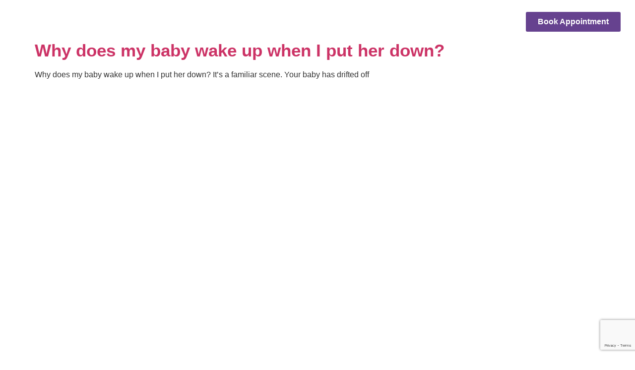

--- FILE ---
content_type: text/html; charset=utf-8
request_url: https://www.google.com/recaptcha/api2/anchor?ar=1&k=6LerWMEqAAAAAM9E2Z6gMmEuk-pyvpP7r_eIUdQy&co=aHR0cHM6Ly9hc2toZC5pbjo0NDM.&hl=en&v=PoyoqOPhxBO7pBk68S4YbpHZ&size=invisible&anchor-ms=20000&execute-ms=30000&cb=47kp1di44n4s
body_size: 48614
content:
<!DOCTYPE HTML><html dir="ltr" lang="en"><head><meta http-equiv="Content-Type" content="text/html; charset=UTF-8">
<meta http-equiv="X-UA-Compatible" content="IE=edge">
<title>reCAPTCHA</title>
<style type="text/css">
/* cyrillic-ext */
@font-face {
  font-family: 'Roboto';
  font-style: normal;
  font-weight: 400;
  font-stretch: 100%;
  src: url(//fonts.gstatic.com/s/roboto/v48/KFO7CnqEu92Fr1ME7kSn66aGLdTylUAMa3GUBHMdazTgWw.woff2) format('woff2');
  unicode-range: U+0460-052F, U+1C80-1C8A, U+20B4, U+2DE0-2DFF, U+A640-A69F, U+FE2E-FE2F;
}
/* cyrillic */
@font-face {
  font-family: 'Roboto';
  font-style: normal;
  font-weight: 400;
  font-stretch: 100%;
  src: url(//fonts.gstatic.com/s/roboto/v48/KFO7CnqEu92Fr1ME7kSn66aGLdTylUAMa3iUBHMdazTgWw.woff2) format('woff2');
  unicode-range: U+0301, U+0400-045F, U+0490-0491, U+04B0-04B1, U+2116;
}
/* greek-ext */
@font-face {
  font-family: 'Roboto';
  font-style: normal;
  font-weight: 400;
  font-stretch: 100%;
  src: url(//fonts.gstatic.com/s/roboto/v48/KFO7CnqEu92Fr1ME7kSn66aGLdTylUAMa3CUBHMdazTgWw.woff2) format('woff2');
  unicode-range: U+1F00-1FFF;
}
/* greek */
@font-face {
  font-family: 'Roboto';
  font-style: normal;
  font-weight: 400;
  font-stretch: 100%;
  src: url(//fonts.gstatic.com/s/roboto/v48/KFO7CnqEu92Fr1ME7kSn66aGLdTylUAMa3-UBHMdazTgWw.woff2) format('woff2');
  unicode-range: U+0370-0377, U+037A-037F, U+0384-038A, U+038C, U+038E-03A1, U+03A3-03FF;
}
/* math */
@font-face {
  font-family: 'Roboto';
  font-style: normal;
  font-weight: 400;
  font-stretch: 100%;
  src: url(//fonts.gstatic.com/s/roboto/v48/KFO7CnqEu92Fr1ME7kSn66aGLdTylUAMawCUBHMdazTgWw.woff2) format('woff2');
  unicode-range: U+0302-0303, U+0305, U+0307-0308, U+0310, U+0312, U+0315, U+031A, U+0326-0327, U+032C, U+032F-0330, U+0332-0333, U+0338, U+033A, U+0346, U+034D, U+0391-03A1, U+03A3-03A9, U+03B1-03C9, U+03D1, U+03D5-03D6, U+03F0-03F1, U+03F4-03F5, U+2016-2017, U+2034-2038, U+203C, U+2040, U+2043, U+2047, U+2050, U+2057, U+205F, U+2070-2071, U+2074-208E, U+2090-209C, U+20D0-20DC, U+20E1, U+20E5-20EF, U+2100-2112, U+2114-2115, U+2117-2121, U+2123-214F, U+2190, U+2192, U+2194-21AE, U+21B0-21E5, U+21F1-21F2, U+21F4-2211, U+2213-2214, U+2216-22FF, U+2308-230B, U+2310, U+2319, U+231C-2321, U+2336-237A, U+237C, U+2395, U+239B-23B7, U+23D0, U+23DC-23E1, U+2474-2475, U+25AF, U+25B3, U+25B7, U+25BD, U+25C1, U+25CA, U+25CC, U+25FB, U+266D-266F, U+27C0-27FF, U+2900-2AFF, U+2B0E-2B11, U+2B30-2B4C, U+2BFE, U+3030, U+FF5B, U+FF5D, U+1D400-1D7FF, U+1EE00-1EEFF;
}
/* symbols */
@font-face {
  font-family: 'Roboto';
  font-style: normal;
  font-weight: 400;
  font-stretch: 100%;
  src: url(//fonts.gstatic.com/s/roboto/v48/KFO7CnqEu92Fr1ME7kSn66aGLdTylUAMaxKUBHMdazTgWw.woff2) format('woff2');
  unicode-range: U+0001-000C, U+000E-001F, U+007F-009F, U+20DD-20E0, U+20E2-20E4, U+2150-218F, U+2190, U+2192, U+2194-2199, U+21AF, U+21E6-21F0, U+21F3, U+2218-2219, U+2299, U+22C4-22C6, U+2300-243F, U+2440-244A, U+2460-24FF, U+25A0-27BF, U+2800-28FF, U+2921-2922, U+2981, U+29BF, U+29EB, U+2B00-2BFF, U+4DC0-4DFF, U+FFF9-FFFB, U+10140-1018E, U+10190-1019C, U+101A0, U+101D0-101FD, U+102E0-102FB, U+10E60-10E7E, U+1D2C0-1D2D3, U+1D2E0-1D37F, U+1F000-1F0FF, U+1F100-1F1AD, U+1F1E6-1F1FF, U+1F30D-1F30F, U+1F315, U+1F31C, U+1F31E, U+1F320-1F32C, U+1F336, U+1F378, U+1F37D, U+1F382, U+1F393-1F39F, U+1F3A7-1F3A8, U+1F3AC-1F3AF, U+1F3C2, U+1F3C4-1F3C6, U+1F3CA-1F3CE, U+1F3D4-1F3E0, U+1F3ED, U+1F3F1-1F3F3, U+1F3F5-1F3F7, U+1F408, U+1F415, U+1F41F, U+1F426, U+1F43F, U+1F441-1F442, U+1F444, U+1F446-1F449, U+1F44C-1F44E, U+1F453, U+1F46A, U+1F47D, U+1F4A3, U+1F4B0, U+1F4B3, U+1F4B9, U+1F4BB, U+1F4BF, U+1F4C8-1F4CB, U+1F4D6, U+1F4DA, U+1F4DF, U+1F4E3-1F4E6, U+1F4EA-1F4ED, U+1F4F7, U+1F4F9-1F4FB, U+1F4FD-1F4FE, U+1F503, U+1F507-1F50B, U+1F50D, U+1F512-1F513, U+1F53E-1F54A, U+1F54F-1F5FA, U+1F610, U+1F650-1F67F, U+1F687, U+1F68D, U+1F691, U+1F694, U+1F698, U+1F6AD, U+1F6B2, U+1F6B9-1F6BA, U+1F6BC, U+1F6C6-1F6CF, U+1F6D3-1F6D7, U+1F6E0-1F6EA, U+1F6F0-1F6F3, U+1F6F7-1F6FC, U+1F700-1F7FF, U+1F800-1F80B, U+1F810-1F847, U+1F850-1F859, U+1F860-1F887, U+1F890-1F8AD, U+1F8B0-1F8BB, U+1F8C0-1F8C1, U+1F900-1F90B, U+1F93B, U+1F946, U+1F984, U+1F996, U+1F9E9, U+1FA00-1FA6F, U+1FA70-1FA7C, U+1FA80-1FA89, U+1FA8F-1FAC6, U+1FACE-1FADC, U+1FADF-1FAE9, U+1FAF0-1FAF8, U+1FB00-1FBFF;
}
/* vietnamese */
@font-face {
  font-family: 'Roboto';
  font-style: normal;
  font-weight: 400;
  font-stretch: 100%;
  src: url(//fonts.gstatic.com/s/roboto/v48/KFO7CnqEu92Fr1ME7kSn66aGLdTylUAMa3OUBHMdazTgWw.woff2) format('woff2');
  unicode-range: U+0102-0103, U+0110-0111, U+0128-0129, U+0168-0169, U+01A0-01A1, U+01AF-01B0, U+0300-0301, U+0303-0304, U+0308-0309, U+0323, U+0329, U+1EA0-1EF9, U+20AB;
}
/* latin-ext */
@font-face {
  font-family: 'Roboto';
  font-style: normal;
  font-weight: 400;
  font-stretch: 100%;
  src: url(//fonts.gstatic.com/s/roboto/v48/KFO7CnqEu92Fr1ME7kSn66aGLdTylUAMa3KUBHMdazTgWw.woff2) format('woff2');
  unicode-range: U+0100-02BA, U+02BD-02C5, U+02C7-02CC, U+02CE-02D7, U+02DD-02FF, U+0304, U+0308, U+0329, U+1D00-1DBF, U+1E00-1E9F, U+1EF2-1EFF, U+2020, U+20A0-20AB, U+20AD-20C0, U+2113, U+2C60-2C7F, U+A720-A7FF;
}
/* latin */
@font-face {
  font-family: 'Roboto';
  font-style: normal;
  font-weight: 400;
  font-stretch: 100%;
  src: url(//fonts.gstatic.com/s/roboto/v48/KFO7CnqEu92Fr1ME7kSn66aGLdTylUAMa3yUBHMdazQ.woff2) format('woff2');
  unicode-range: U+0000-00FF, U+0131, U+0152-0153, U+02BB-02BC, U+02C6, U+02DA, U+02DC, U+0304, U+0308, U+0329, U+2000-206F, U+20AC, U+2122, U+2191, U+2193, U+2212, U+2215, U+FEFF, U+FFFD;
}
/* cyrillic-ext */
@font-face {
  font-family: 'Roboto';
  font-style: normal;
  font-weight: 500;
  font-stretch: 100%;
  src: url(//fonts.gstatic.com/s/roboto/v48/KFO7CnqEu92Fr1ME7kSn66aGLdTylUAMa3GUBHMdazTgWw.woff2) format('woff2');
  unicode-range: U+0460-052F, U+1C80-1C8A, U+20B4, U+2DE0-2DFF, U+A640-A69F, U+FE2E-FE2F;
}
/* cyrillic */
@font-face {
  font-family: 'Roboto';
  font-style: normal;
  font-weight: 500;
  font-stretch: 100%;
  src: url(//fonts.gstatic.com/s/roboto/v48/KFO7CnqEu92Fr1ME7kSn66aGLdTylUAMa3iUBHMdazTgWw.woff2) format('woff2');
  unicode-range: U+0301, U+0400-045F, U+0490-0491, U+04B0-04B1, U+2116;
}
/* greek-ext */
@font-face {
  font-family: 'Roboto';
  font-style: normal;
  font-weight: 500;
  font-stretch: 100%;
  src: url(//fonts.gstatic.com/s/roboto/v48/KFO7CnqEu92Fr1ME7kSn66aGLdTylUAMa3CUBHMdazTgWw.woff2) format('woff2');
  unicode-range: U+1F00-1FFF;
}
/* greek */
@font-face {
  font-family: 'Roboto';
  font-style: normal;
  font-weight: 500;
  font-stretch: 100%;
  src: url(//fonts.gstatic.com/s/roboto/v48/KFO7CnqEu92Fr1ME7kSn66aGLdTylUAMa3-UBHMdazTgWw.woff2) format('woff2');
  unicode-range: U+0370-0377, U+037A-037F, U+0384-038A, U+038C, U+038E-03A1, U+03A3-03FF;
}
/* math */
@font-face {
  font-family: 'Roboto';
  font-style: normal;
  font-weight: 500;
  font-stretch: 100%;
  src: url(//fonts.gstatic.com/s/roboto/v48/KFO7CnqEu92Fr1ME7kSn66aGLdTylUAMawCUBHMdazTgWw.woff2) format('woff2');
  unicode-range: U+0302-0303, U+0305, U+0307-0308, U+0310, U+0312, U+0315, U+031A, U+0326-0327, U+032C, U+032F-0330, U+0332-0333, U+0338, U+033A, U+0346, U+034D, U+0391-03A1, U+03A3-03A9, U+03B1-03C9, U+03D1, U+03D5-03D6, U+03F0-03F1, U+03F4-03F5, U+2016-2017, U+2034-2038, U+203C, U+2040, U+2043, U+2047, U+2050, U+2057, U+205F, U+2070-2071, U+2074-208E, U+2090-209C, U+20D0-20DC, U+20E1, U+20E5-20EF, U+2100-2112, U+2114-2115, U+2117-2121, U+2123-214F, U+2190, U+2192, U+2194-21AE, U+21B0-21E5, U+21F1-21F2, U+21F4-2211, U+2213-2214, U+2216-22FF, U+2308-230B, U+2310, U+2319, U+231C-2321, U+2336-237A, U+237C, U+2395, U+239B-23B7, U+23D0, U+23DC-23E1, U+2474-2475, U+25AF, U+25B3, U+25B7, U+25BD, U+25C1, U+25CA, U+25CC, U+25FB, U+266D-266F, U+27C0-27FF, U+2900-2AFF, U+2B0E-2B11, U+2B30-2B4C, U+2BFE, U+3030, U+FF5B, U+FF5D, U+1D400-1D7FF, U+1EE00-1EEFF;
}
/* symbols */
@font-face {
  font-family: 'Roboto';
  font-style: normal;
  font-weight: 500;
  font-stretch: 100%;
  src: url(//fonts.gstatic.com/s/roboto/v48/KFO7CnqEu92Fr1ME7kSn66aGLdTylUAMaxKUBHMdazTgWw.woff2) format('woff2');
  unicode-range: U+0001-000C, U+000E-001F, U+007F-009F, U+20DD-20E0, U+20E2-20E4, U+2150-218F, U+2190, U+2192, U+2194-2199, U+21AF, U+21E6-21F0, U+21F3, U+2218-2219, U+2299, U+22C4-22C6, U+2300-243F, U+2440-244A, U+2460-24FF, U+25A0-27BF, U+2800-28FF, U+2921-2922, U+2981, U+29BF, U+29EB, U+2B00-2BFF, U+4DC0-4DFF, U+FFF9-FFFB, U+10140-1018E, U+10190-1019C, U+101A0, U+101D0-101FD, U+102E0-102FB, U+10E60-10E7E, U+1D2C0-1D2D3, U+1D2E0-1D37F, U+1F000-1F0FF, U+1F100-1F1AD, U+1F1E6-1F1FF, U+1F30D-1F30F, U+1F315, U+1F31C, U+1F31E, U+1F320-1F32C, U+1F336, U+1F378, U+1F37D, U+1F382, U+1F393-1F39F, U+1F3A7-1F3A8, U+1F3AC-1F3AF, U+1F3C2, U+1F3C4-1F3C6, U+1F3CA-1F3CE, U+1F3D4-1F3E0, U+1F3ED, U+1F3F1-1F3F3, U+1F3F5-1F3F7, U+1F408, U+1F415, U+1F41F, U+1F426, U+1F43F, U+1F441-1F442, U+1F444, U+1F446-1F449, U+1F44C-1F44E, U+1F453, U+1F46A, U+1F47D, U+1F4A3, U+1F4B0, U+1F4B3, U+1F4B9, U+1F4BB, U+1F4BF, U+1F4C8-1F4CB, U+1F4D6, U+1F4DA, U+1F4DF, U+1F4E3-1F4E6, U+1F4EA-1F4ED, U+1F4F7, U+1F4F9-1F4FB, U+1F4FD-1F4FE, U+1F503, U+1F507-1F50B, U+1F50D, U+1F512-1F513, U+1F53E-1F54A, U+1F54F-1F5FA, U+1F610, U+1F650-1F67F, U+1F687, U+1F68D, U+1F691, U+1F694, U+1F698, U+1F6AD, U+1F6B2, U+1F6B9-1F6BA, U+1F6BC, U+1F6C6-1F6CF, U+1F6D3-1F6D7, U+1F6E0-1F6EA, U+1F6F0-1F6F3, U+1F6F7-1F6FC, U+1F700-1F7FF, U+1F800-1F80B, U+1F810-1F847, U+1F850-1F859, U+1F860-1F887, U+1F890-1F8AD, U+1F8B0-1F8BB, U+1F8C0-1F8C1, U+1F900-1F90B, U+1F93B, U+1F946, U+1F984, U+1F996, U+1F9E9, U+1FA00-1FA6F, U+1FA70-1FA7C, U+1FA80-1FA89, U+1FA8F-1FAC6, U+1FACE-1FADC, U+1FADF-1FAE9, U+1FAF0-1FAF8, U+1FB00-1FBFF;
}
/* vietnamese */
@font-face {
  font-family: 'Roboto';
  font-style: normal;
  font-weight: 500;
  font-stretch: 100%;
  src: url(//fonts.gstatic.com/s/roboto/v48/KFO7CnqEu92Fr1ME7kSn66aGLdTylUAMa3OUBHMdazTgWw.woff2) format('woff2');
  unicode-range: U+0102-0103, U+0110-0111, U+0128-0129, U+0168-0169, U+01A0-01A1, U+01AF-01B0, U+0300-0301, U+0303-0304, U+0308-0309, U+0323, U+0329, U+1EA0-1EF9, U+20AB;
}
/* latin-ext */
@font-face {
  font-family: 'Roboto';
  font-style: normal;
  font-weight: 500;
  font-stretch: 100%;
  src: url(//fonts.gstatic.com/s/roboto/v48/KFO7CnqEu92Fr1ME7kSn66aGLdTylUAMa3KUBHMdazTgWw.woff2) format('woff2');
  unicode-range: U+0100-02BA, U+02BD-02C5, U+02C7-02CC, U+02CE-02D7, U+02DD-02FF, U+0304, U+0308, U+0329, U+1D00-1DBF, U+1E00-1E9F, U+1EF2-1EFF, U+2020, U+20A0-20AB, U+20AD-20C0, U+2113, U+2C60-2C7F, U+A720-A7FF;
}
/* latin */
@font-face {
  font-family: 'Roboto';
  font-style: normal;
  font-weight: 500;
  font-stretch: 100%;
  src: url(//fonts.gstatic.com/s/roboto/v48/KFO7CnqEu92Fr1ME7kSn66aGLdTylUAMa3yUBHMdazQ.woff2) format('woff2');
  unicode-range: U+0000-00FF, U+0131, U+0152-0153, U+02BB-02BC, U+02C6, U+02DA, U+02DC, U+0304, U+0308, U+0329, U+2000-206F, U+20AC, U+2122, U+2191, U+2193, U+2212, U+2215, U+FEFF, U+FFFD;
}
/* cyrillic-ext */
@font-face {
  font-family: 'Roboto';
  font-style: normal;
  font-weight: 900;
  font-stretch: 100%;
  src: url(//fonts.gstatic.com/s/roboto/v48/KFO7CnqEu92Fr1ME7kSn66aGLdTylUAMa3GUBHMdazTgWw.woff2) format('woff2');
  unicode-range: U+0460-052F, U+1C80-1C8A, U+20B4, U+2DE0-2DFF, U+A640-A69F, U+FE2E-FE2F;
}
/* cyrillic */
@font-face {
  font-family: 'Roboto';
  font-style: normal;
  font-weight: 900;
  font-stretch: 100%;
  src: url(//fonts.gstatic.com/s/roboto/v48/KFO7CnqEu92Fr1ME7kSn66aGLdTylUAMa3iUBHMdazTgWw.woff2) format('woff2');
  unicode-range: U+0301, U+0400-045F, U+0490-0491, U+04B0-04B1, U+2116;
}
/* greek-ext */
@font-face {
  font-family: 'Roboto';
  font-style: normal;
  font-weight: 900;
  font-stretch: 100%;
  src: url(//fonts.gstatic.com/s/roboto/v48/KFO7CnqEu92Fr1ME7kSn66aGLdTylUAMa3CUBHMdazTgWw.woff2) format('woff2');
  unicode-range: U+1F00-1FFF;
}
/* greek */
@font-face {
  font-family: 'Roboto';
  font-style: normal;
  font-weight: 900;
  font-stretch: 100%;
  src: url(//fonts.gstatic.com/s/roboto/v48/KFO7CnqEu92Fr1ME7kSn66aGLdTylUAMa3-UBHMdazTgWw.woff2) format('woff2');
  unicode-range: U+0370-0377, U+037A-037F, U+0384-038A, U+038C, U+038E-03A1, U+03A3-03FF;
}
/* math */
@font-face {
  font-family: 'Roboto';
  font-style: normal;
  font-weight: 900;
  font-stretch: 100%;
  src: url(//fonts.gstatic.com/s/roboto/v48/KFO7CnqEu92Fr1ME7kSn66aGLdTylUAMawCUBHMdazTgWw.woff2) format('woff2');
  unicode-range: U+0302-0303, U+0305, U+0307-0308, U+0310, U+0312, U+0315, U+031A, U+0326-0327, U+032C, U+032F-0330, U+0332-0333, U+0338, U+033A, U+0346, U+034D, U+0391-03A1, U+03A3-03A9, U+03B1-03C9, U+03D1, U+03D5-03D6, U+03F0-03F1, U+03F4-03F5, U+2016-2017, U+2034-2038, U+203C, U+2040, U+2043, U+2047, U+2050, U+2057, U+205F, U+2070-2071, U+2074-208E, U+2090-209C, U+20D0-20DC, U+20E1, U+20E5-20EF, U+2100-2112, U+2114-2115, U+2117-2121, U+2123-214F, U+2190, U+2192, U+2194-21AE, U+21B0-21E5, U+21F1-21F2, U+21F4-2211, U+2213-2214, U+2216-22FF, U+2308-230B, U+2310, U+2319, U+231C-2321, U+2336-237A, U+237C, U+2395, U+239B-23B7, U+23D0, U+23DC-23E1, U+2474-2475, U+25AF, U+25B3, U+25B7, U+25BD, U+25C1, U+25CA, U+25CC, U+25FB, U+266D-266F, U+27C0-27FF, U+2900-2AFF, U+2B0E-2B11, U+2B30-2B4C, U+2BFE, U+3030, U+FF5B, U+FF5D, U+1D400-1D7FF, U+1EE00-1EEFF;
}
/* symbols */
@font-face {
  font-family: 'Roboto';
  font-style: normal;
  font-weight: 900;
  font-stretch: 100%;
  src: url(//fonts.gstatic.com/s/roboto/v48/KFO7CnqEu92Fr1ME7kSn66aGLdTylUAMaxKUBHMdazTgWw.woff2) format('woff2');
  unicode-range: U+0001-000C, U+000E-001F, U+007F-009F, U+20DD-20E0, U+20E2-20E4, U+2150-218F, U+2190, U+2192, U+2194-2199, U+21AF, U+21E6-21F0, U+21F3, U+2218-2219, U+2299, U+22C4-22C6, U+2300-243F, U+2440-244A, U+2460-24FF, U+25A0-27BF, U+2800-28FF, U+2921-2922, U+2981, U+29BF, U+29EB, U+2B00-2BFF, U+4DC0-4DFF, U+FFF9-FFFB, U+10140-1018E, U+10190-1019C, U+101A0, U+101D0-101FD, U+102E0-102FB, U+10E60-10E7E, U+1D2C0-1D2D3, U+1D2E0-1D37F, U+1F000-1F0FF, U+1F100-1F1AD, U+1F1E6-1F1FF, U+1F30D-1F30F, U+1F315, U+1F31C, U+1F31E, U+1F320-1F32C, U+1F336, U+1F378, U+1F37D, U+1F382, U+1F393-1F39F, U+1F3A7-1F3A8, U+1F3AC-1F3AF, U+1F3C2, U+1F3C4-1F3C6, U+1F3CA-1F3CE, U+1F3D4-1F3E0, U+1F3ED, U+1F3F1-1F3F3, U+1F3F5-1F3F7, U+1F408, U+1F415, U+1F41F, U+1F426, U+1F43F, U+1F441-1F442, U+1F444, U+1F446-1F449, U+1F44C-1F44E, U+1F453, U+1F46A, U+1F47D, U+1F4A3, U+1F4B0, U+1F4B3, U+1F4B9, U+1F4BB, U+1F4BF, U+1F4C8-1F4CB, U+1F4D6, U+1F4DA, U+1F4DF, U+1F4E3-1F4E6, U+1F4EA-1F4ED, U+1F4F7, U+1F4F9-1F4FB, U+1F4FD-1F4FE, U+1F503, U+1F507-1F50B, U+1F50D, U+1F512-1F513, U+1F53E-1F54A, U+1F54F-1F5FA, U+1F610, U+1F650-1F67F, U+1F687, U+1F68D, U+1F691, U+1F694, U+1F698, U+1F6AD, U+1F6B2, U+1F6B9-1F6BA, U+1F6BC, U+1F6C6-1F6CF, U+1F6D3-1F6D7, U+1F6E0-1F6EA, U+1F6F0-1F6F3, U+1F6F7-1F6FC, U+1F700-1F7FF, U+1F800-1F80B, U+1F810-1F847, U+1F850-1F859, U+1F860-1F887, U+1F890-1F8AD, U+1F8B0-1F8BB, U+1F8C0-1F8C1, U+1F900-1F90B, U+1F93B, U+1F946, U+1F984, U+1F996, U+1F9E9, U+1FA00-1FA6F, U+1FA70-1FA7C, U+1FA80-1FA89, U+1FA8F-1FAC6, U+1FACE-1FADC, U+1FADF-1FAE9, U+1FAF0-1FAF8, U+1FB00-1FBFF;
}
/* vietnamese */
@font-face {
  font-family: 'Roboto';
  font-style: normal;
  font-weight: 900;
  font-stretch: 100%;
  src: url(//fonts.gstatic.com/s/roboto/v48/KFO7CnqEu92Fr1ME7kSn66aGLdTylUAMa3OUBHMdazTgWw.woff2) format('woff2');
  unicode-range: U+0102-0103, U+0110-0111, U+0128-0129, U+0168-0169, U+01A0-01A1, U+01AF-01B0, U+0300-0301, U+0303-0304, U+0308-0309, U+0323, U+0329, U+1EA0-1EF9, U+20AB;
}
/* latin-ext */
@font-face {
  font-family: 'Roboto';
  font-style: normal;
  font-weight: 900;
  font-stretch: 100%;
  src: url(//fonts.gstatic.com/s/roboto/v48/KFO7CnqEu92Fr1ME7kSn66aGLdTylUAMa3KUBHMdazTgWw.woff2) format('woff2');
  unicode-range: U+0100-02BA, U+02BD-02C5, U+02C7-02CC, U+02CE-02D7, U+02DD-02FF, U+0304, U+0308, U+0329, U+1D00-1DBF, U+1E00-1E9F, U+1EF2-1EFF, U+2020, U+20A0-20AB, U+20AD-20C0, U+2113, U+2C60-2C7F, U+A720-A7FF;
}
/* latin */
@font-face {
  font-family: 'Roboto';
  font-style: normal;
  font-weight: 900;
  font-stretch: 100%;
  src: url(//fonts.gstatic.com/s/roboto/v48/KFO7CnqEu92Fr1ME7kSn66aGLdTylUAMa3yUBHMdazQ.woff2) format('woff2');
  unicode-range: U+0000-00FF, U+0131, U+0152-0153, U+02BB-02BC, U+02C6, U+02DA, U+02DC, U+0304, U+0308, U+0329, U+2000-206F, U+20AC, U+2122, U+2191, U+2193, U+2212, U+2215, U+FEFF, U+FFFD;
}

</style>
<link rel="stylesheet" type="text/css" href="https://www.gstatic.com/recaptcha/releases/PoyoqOPhxBO7pBk68S4YbpHZ/styles__ltr.css">
<script nonce="mj0qAviTB-0PDZCnuzaSuw" type="text/javascript">window['__recaptcha_api'] = 'https://www.google.com/recaptcha/api2/';</script>
<script type="text/javascript" src="https://www.gstatic.com/recaptcha/releases/PoyoqOPhxBO7pBk68S4YbpHZ/recaptcha__en.js" nonce="mj0qAviTB-0PDZCnuzaSuw">
      
    </script></head>
<body><div id="rc-anchor-alert" class="rc-anchor-alert"></div>
<input type="hidden" id="recaptcha-token" value="[base64]">
<script type="text/javascript" nonce="mj0qAviTB-0PDZCnuzaSuw">
      recaptcha.anchor.Main.init("[\x22ainput\x22,[\x22bgdata\x22,\x22\x22,\[base64]/[base64]/[base64]/[base64]/[base64]/UltsKytdPUU6KEU8MjA0OD9SW2wrK109RT4+NnwxOTI6KChFJjY0NTEyKT09NTUyOTYmJk0rMTxjLmxlbmd0aCYmKGMuY2hhckNvZGVBdChNKzEpJjY0NTEyKT09NTYzMjA/[base64]/[base64]/[base64]/[base64]/[base64]/[base64]/[base64]\x22,\[base64]\x22,\x22R3/[base64]/DmDIHw4PCgFnDtsOKT8KHwqN6wqvDucKRwpM5wrrCmsKZw5JAw5hNwqLDiMOQw6LCpyLDlxzCv8OmfR7CksKdBMOiwoXColjDv8KWw5JdUsKYw7EZN8O9a8KrwrQ8M8KAw4vDhcOuVAXCpm/DsWcYwrUAXVV+JRXDjWPCs8OTPz9Bw4QCwo17w5XDtcKkw5k6PMKYw7pRwqoHwrnCjjvDu33CvsKmw6XDv3fCusOawp7CngfChsOjRcKCLw7Cux7CkVfDicOmNFRPwpXDqcO6w5BCSAN4wp3Dq3fDkcKtZTTChsOYw7DCtsKjwp/CnsKrwoQWwrvCrHrCiD3CrW/DicK+ODHDpsK9CsOJXsOgG2x7w4LCnWfDpBMBw4nCtsOmwpV1I8K8LwpbHMK8w7gawqfClsO1HMKXcTFRwr/Du1nDoEo4FynDjMOIwp1Lw4BcwrnCqGnCucOFccOSwq4pNsOnDMKnw77DpWEGOsODQ3jCnhHDpQ4kXMOiw6PDon8iecK0wr9AFcOMXBjCmcK6IsKndMOOCyjCkcOTC8OsP1cQaEnDpsKML8KiwpNpA0pCw5UNZMK3w7/DpcOPJsKdwqZiQ0/DonjCiUtdJ8KOMcOdw7fDvjvDpsKpEcOACEfCvcODCXwUeDDCjBXCisOgw4zDuTbDl35Lw4x6RCI9Am1oacK7wp/Dug/CgjbDpMOGw6cOwpBvwp4KT8K7YcOSw6V/DQMDfF7DmG4FbsOlwrZDwr/CjsONSsKdwqLCo8ORwoPCqMOPPsKJwqdATMOJwo7CnsOwwrDDvMO3w6s2OsKqbsOEw4HDocKPw5lhwqjDgMO7ST48EyZiw7Z/a1YNw7g6w6cUS3jCnMKzw7JSwp9BSjbCtsOAQwLCgwIKwovCvsK7fQnDiToAwp/[base64]/[base64]/Dg8KMw416wpYEw63DnnnDoABFMsOkwr/Cv8KjAjomfsKaw7dTw67DvnDCgMK/[base64]/DukMUSsKlbsOuwqU3wqfCtMOeSj4mwp7Cn8OHwq4LTAPCjsKiw75Dw5PCpsO5IsOVXipHw7vCmcOCwrRgwoDCslvDgiEadMKtwooDAj89GsKMB8OIwqvDr8KWw7rDp8Kyw6xiwqbCqMO6P8OAL8OdcD7ClsOww7Newp9WwpssQxjCuyTCqiNFDsODDm/Du8KLLcOHdnbCgsOLIcOAXFbDjsOydUTDnDXDtsKmMsK+InXDuMKhY2cIeCkiU8OLPz0tw6pIQMKsw6BBw7HCg38XwrXCu8KOw57CtsKdFMKdKno9OksWdznDvcOyO0cLF8K4eFzCk8KSw6bDoFccw7vCi8OWeCwowp41H8K0U8Kxbj3CvcKawogOOGzDr8OyGcK/w7sswpfDtzfCtTHDhytpw5MlwqTDrMOKwpo8PlfDvcOmwrHDlDlZw4bDicKzLcKIw7zDpDrDscOKwrvChcKAwo/DocO0wp7Dj3rDssO/w41/[base64]/NgAmYcK4woUww6PCt8Oow7Vfwr7Dlnwdw73Dvx7CtcOywrBsfRzCuz3DrCXDojrDvcKlwrx7w6nDk3pZFsKSVSnDtjliGwnCkyzDpMOrw6DCm8KVwp3DoSvCnVwJA8OQwozCh8KrYcKbw6dkwqHDpcKGw7RcwpYVw4pkJMOjwpRQRMOdwoEQw7BAXsKDw4ZDw6nDkG1/wo3Cp8Kobn3CljR9EB/CnsOqUMOuw4bCqcO2wow1AX/DlsO9w6nCtMKaX8KULFDCtVRHw4tzw5TCr8K3wqDCosKudcKaw701wpR4wpXChsO4WV0rZFVVwq5ewoYCwonCgcK7w5XDgyLDuW7CqcK5GRrDjcKVRcOFW8K/QMKgbCLDvMOYwpQGwqXChWJPJHjCqMOMw6lwYMK7VhbChRzDp1cKwrNCYy9LwrgUYMObN3zDtCPCg8Onw6tRwrY8wr7CiyvDqcKIwpU4wrEWwoBjwr84ZhLCncKHwqApHsKiUcOyw5pRWiFeDDY7IMKpw7sDw6XDl2Iewr/CnEkZYcKfIMKtaMKybcKzw7dUDMO8w4oEwqHDigx+woQtOMKdwoxqATpVwqM9KFPDhHF4wq9/KsOnw7PCqsKZFWxYwpVuFjbCvwnDn8Kgw5Zawq5WwojDgwHCisKTw4bDrcKhIhA7w4/DuU/Cs8O2AjHDm8O7YcKRwr/Cs2fCisOTVcKsHl/DoSlswovCq8OSfcOawrXDqcOxwoLDujszw6zCsR4uwr1TwolIwqvCo8O2N2fDr05+HyURfWdPKcKCwqAvAsOPwq5kw7XCoMKaHcOXw6ljHzxaw5BAOgxsw4cxa8OpAAZvw6bDuMKdwo4YWsOATsOnw7fCoMKBwpR/wqzDgMO+AcKnwr3DoGfCkQ8yBcOOdTnCsmTCiWoiX3zCmMOKwrcbw6ZWT8OGYXLChsKpw6PDoMOhT2zDqcOQwqcHwpMrN0ZkAcK9YgJ4wozCjsOxSCkARX4FOsKUV8OTJw/Csz5vVcKhMMOqb14Jw4PDkcKec8O4w6pZaGLDhnxFTW/DisO2wrHDjA3CnhnDvWfCvMOdFA5QcsKmUTtzwp5Ewo7Cu8K/ZcK4P8KkITpDwqLCpmsmIsKSw4bCvsKCMcKxw77DucOVA1U7I8KcMsONwq7CsVrDucKrfUHChMOiDwXDhMOeVhpjwpsUwp86w4PCiWTDt8O+wo01eMOTJ8OUMMKIScO5acOyXcKRCcKZwoAYwocYwpsZwo5FesKof1/CksK5ZDMgSDAvJMOjf8KtTsKjwqwXc2DDpC/CrxnDqMK/[base64]/wr3CpsO3w7BGwobDpMKvwqPDmmElwplow77CqQLCm2jDpHTCg1LCr8Oqw5PDscOSbXxqwq0DwozDnx3ClMO/w6PDi0RWfn3DiMK6G1YfH8KqXSgowp7DuwfCmcKPPlbCpcK/MMOTw6PCisK+w7/DscK+w7HCpEhbw7UhIMO1w4Q1w64mwrHChgfCk8OWdH7DtcKTX0PCnMOSN2wjBcOoDcOwwpfCnMOFwqjDgnoXcmPDhcKxw6Biwq/DhlrDpsKGw63Dt8Oowog2w73CvsKXfjrDsSRYFnvDgglbw7J1fF3DoRfCrMKweRHCoMKAwpY7cSRFJ8O7K8KzwpfCh8OMwqXCqEteFHbCksKjeMOFwokEY3zCmcOHw6jDmx5sQknDj8KaesOYwqDDjnJMwr0fwpjCmMO/XMOKw63Cv0XCrwcJw53DhjJpw4rDucKtwrPDkMKtAMKfw4HCnFrCqRfCh3NJw6vDqFjCi8KOJGYKbcO+w77DvH9QHRjChsOTNMKUw7zDuybDscK2LcOgWkpzZ8Ohc8OvZCwSQMOrIsKWwq/ClcKMwpPDkzdGw7hqw67DjcOMFsK0VMKdMMObGMO+YcKDw7DDs1DCl2zDqUM6KcKWw4rChsO2wr3DhcKPTMONw5nDn2w/JhjCswvDqBdBIsKmw7jDv3fDr3wpS8Ojwrlvw6BuXA/DswgzfcKNwrPCmsOgw5hdcsKfHsKuw495wokSwrTDjMKAw48BaWTChMKMw48lwrYaCcOBe8Kaw5nDoikPNsOFI8KSw57CnsOsayFuw63DrgLDpAvCpQN9OnEJOCPDqcKoNwsxwovCghjCgmfCscOmwr3DlMKrLAjCkhDDhyJuV27CoFzCmEfCn8OmD0/Dm8KBw4zDgFZDw6Vfw4jCjDTCl8KiN8Ozw4rDksOswr/[base64]/egzCucOyUHHCv8OjwqLDtMK6w68kccKnJsOPE8OsYGg+w4IDPArCgMK+w4AFw7QxQzQUwrjDl07CncONw7lAw7MrRMOjTsKDwpQnwqsww5nDg03CosK6Cwh8wr/DlATCv3LCgHXDjHLDl0zCu8OjwoMEbsOVTiNTNcKvecKkMAxmJQLCqA3DpsOXw57CoQxPwp8tGX4/wpFKwoB/wojCv0/CsXxsw4YHa1XCvsKVw6/Ck8Oea1YfQcKzHil/wqc1NMKRXsKueMKAwqImwpvDt8KdwohFw5tZV8KQw6XCu2bCsglmw6fCjcO5OsK5woRtDFPCvi7CvcKNQMKuGMKhLS/[base64]/DiCcvQsKBH3V2OsKcNGrCjWnCvMOMdEjDqD4lwpdyTikDw6vClBPDtnALEEIow6vDkylowotnwpNZw69nZ8KSw6TDsGbDnMOTw53DicOHw7VOZMO3wrQow6IMw5gYOcO4KcO2w4TDt8Kzw7fCgUDCscO8w5/DlsK9w7sAY2kKwpDChkrDk8OdXXtjO8OeQxFpw6vDhsO3w4DCjDdaw4Izw5x1wrrDn8KgHkYKw53DjMOrXsOnw4xcCD3Co8KrOgUTwqhSX8K/wqPDqRDCoGTCs8OOPF3DjsO6wrPDmMOvaHHCiMOjw5wGf0XChsKnwrRPwpvCjk9yTnfDrBHCg8OXJBjCksOZK09aZMOGDMKEJsOjwogIw67DhzF5PsK7PMO6AcKuM8OMdx/CmmvCjkXDhcKOCsOYF8K3w6FtVsKic8ORwpx4wp4QKX85R8OPVx7CisK0wrrDi8Kcw4rCucOufcKoMMOCNMOhKsOPwpJ0wp/CiyTCkndoJVvDs8KPJWPDiisadEnDoEADwoNMBMKNUBHCvQtkwroZwprCuRrDuMOmw7V6w7wgw5UcZRrDksOPwqVtAEBBwrzCkizCg8OLLMOqcsO3wqrDkwliE1B8bAzDlUHDoh/CtVHDnnxuZy4vN8KlJwvDmXrCs33Co8Kmw6PDjsKiM8KbwodLJ8OWB8KGwpXDm3fDlE5nG8Obw6cgLiYSeHkcYcOaQ2nDicOcw5k6w4FqwrpHFgrDiz3DkMO0w7bCt0Qyw7DClxhZw6PDixbDqyE4LRfDk8KIw7DClcKdwrpiw5vDlBbDmMK7wq/DqnrCpCPCuMOwbR12HsORwrtEwoPDp3JRw592wrNgL8Oiw403QwLCmMKPwrFBwoUMecOnNcK1wqZQwrgew5Jhw63CnlfDuMOOVGnCpDpUw7HDj8OGw7JUUh3DlcKiw4dDwol/ZhPCnTx4wpvDinQiwptpw6bChzXDqsO6Oxd+wr4EwrtpGMOSw4IGw47CpMKmUzQsWx4gVQkZARDDt8OIO1Vqw4/Dl8O/[base64]/fkDDiw8Zw6lzwo86IBwpV3fCk8Ohw69vSMOkACZoM8KFWzNYw6YtwqXDiy5xBWvCiinDt8KHGsKCwqXCtnZMZ8OZw5NeRsOeGCrDhCsJOkhVIk/[base64]/[base64]/[base64]/[base64]/[base64]/Ci8KSw6nCrcO2w5fDkcODbCl2w5YibcKtGA3DhMOvU0vDuj8feMO9SMKFTsK3wp5jw45Twpl8w4BER0VfdWjClnk8w4fDhcKuVwbDrijDq8OywqliwpzDuFfDgMO9DsKUEkcOHMOhU8KtdxHDmX7DonRhOMOdw5LDhsOTwo/[base64]/CoS1dwqrDtU4YwqDCgj0yBi0xdhlWRxtIwrsRWcKrTcKNNxHCpn3CpMKTw7waZ27DqgA8w6zCv8KBwrbCqMKKwoDDssKOwqhbw6PDugbCs8KzF8KZwqdKwotvw596XcOCV3zCpgovwprDssO/YXDDuDpCwptSK8Obw4rCnVbCp8K6MyHDqMKdAHjDnMOlYQDCoQDCujwuXsKkw5oMw5fDihbCgcK9wojDkMKmRcKewqxswp/Cs8KXwqYJw5DCkMKBUcOCw4YsUcOHRCBhwqDDhcKvwp9wT1nDuR3CsDAVJ3xew6/DgMORworCvMKvU8K+w5rDkUYBEMK+wqtGw5nCnMK4ADDCpMKFw5rDmS8iw4fCjlM2wq8HIcK7w4gpHMKFYMKFLMO6DsOhw63DqB/[base64]/[base64]/CgcOcwpYcwpHClWbCp8OPD8O1En/DucOkAsK0C8Onw54LwqlNw7MCeW/[base64]/CqSRGf8O9UMOlwrkCSyrCosKmFcOfwobCghZzw63DmsK5IiMhwrh8TMKow6EOw5vCviHCpCrCnnnCnjcFw5kcJwfDuDfDmsKOw7MXbnbDrcOjTUMawq/ChsKLw5zDqg9uY8KYw7YLw7gYNsOTK8OPd8K0wpwLL8OTAMK2fcOHwoHCkcKJHRYMKT1wKSdlwrhnwqvDu8KtZcOBETXDg8KTZkcwBMOMBMOXw4bChcKwZhJWw7jCsSnDq2XCo8O6w5nDrEYYw6crdmfCsTDCmsKuwoZ7cycmekDCmEnCpVjCn8KNNsOwwqPCg3F/wq7ClcKvEsKLSsOfw5dwUsO/QkA/[base64]/[base64]/CiQPCnnkQMmQOWcOuQsOQwpDCjAzDiQzCocOnZkYfRcKKUAUxw5MLe0Vaw6wZwoDCqcOfw4nDpsObewZjw7/Cq8K2w4pJCcKPOC3CnMOTwpIXwpQHaiHDusOSIz5WCB7DsQnCtTAow5QjwoAdHMO0wqlkYsOhw5ICNMOxwpESOHs3MQJQwqfCtilAXF7ChCcKKsOPdCcoK2B3ZzYkaMK0woXCt8KGw4NKw5M8c8KQOcOewopPwp/DusK5OEYNSCzDkMOnw59zc8O9w6jCgGZ1wpnDsRPCjMO0AMKTw6E5C1UEAB1vwq9cZCDDm8KhJ8OITsOfccK2wr/CmMOdbhIOEhPCosKRVnXCmiLDmTAHw7B9KsO4wrd9w4bCnnphwqbDp8Kqw6x4A8KXwovCv3HDu8KFw55vAjcpwprCo8OcwpHCjCg3e28vHU7Cg8OrwrfCiMONw4BPwrgnwpnCgsKcwqMLb2PCojzDmmVRSArCpcKmPcKHBk1rw7fDm0g8UjHCucKlwoZCYsO0STd/PRpJwrNhwobDu8OIw7LDrDpXwpHDt8KIw6vDqTQPT3VnwrrDi3Z7w7IFFsK/fMOsRwxkw7DDmMKRTEEwVArDucO2fyLCiMOXeR9gVBMMw6QEImHDo8O2Q8Kyw7wkwq7Do8K0OkfCokklcXJaf8KAwqbDlwXCqcKQw44RbWdWwpJ3AsKZTMOLwqtmHWM8YMOcwrI9JChkYFfCoATDvcO1ZsKTw7JWwqN/ccOywpoucsONw5saEm/CisKaB8OWwp7DhcOSwpPDkRfDpMKYwoxJEcO+C8ObYg/[base64]/Do8OqXcK7SMORwqZgwrPDn8OFw5AjwpHCt8K1PnrCsTQqwo7DjgjCgF7Cj8K2wpsXwq/[base64]/NxJCw6DDtU19A3sidcKxc8OlKCLCpHzCn3UFX0YCw7bCgyU1PcKBVsK1aRPDlGAHPMKKw7UHQMO+wqN3WcK0wojDl2oVVGhpGwAcGsKAwrTDq8K4R8K6w5BFw57ChBDDgzBPw7/CrWbCtsK6w50BwqPDunvCsAhPwoQlw4zDmHI0woQJw5bCu3PDogJ7LkhYZDsowqHDkMOeIsKnIWMhdcKkwofCssObwrDDrcONwo4HGwvDt24vw7IAacOrwr/DvxHDiMKDw5ZTw5bCi8KIaT3CqMKYw6rCo0kjFE3CoMO8wr5lJFtMLsOww7zCi8ODOlQfwojCgcOMw4jCtsKpwoQSQsObWMOtw5Eww7jDqCZbGiZzNcOUWDvCk8OkaFhcw7HClcKLw7ZxIQPCggHCnMOnCsO7cBvCu1NOw5oMGWbDgsO6UMKSAWxtZcK1PkR/[base64]/X8KIw7dEwrrDu8OxwpPCvhRsPMKtU8ONb3TChwzDvMKuwq1lQMOYw7owSsO7w5JFwrpALMK0B3nDs27CqcK+GBcOw7AWIjTDny01wofDgsOIbcONSsO2IMOZw5TCn8OXw4JAw4drHF/[base64]/DiMOaw6JFwqIJw4/DlXF7cx0hwr7DosO8woRew4BwYj4wwozDrV/DisKxeVzCs8Odw5bClhbCg2DDpcK4EcO4YsKnH8Kewr9Sw5VxT1bDksOtZMOzTzJHa8KaBMKBw7/CrsK8w5UbOXvCjsO6wqRPVsKaw6HDrGPDkk8kwoYUw4thworCklEFw5jCqHPDucOgc1IqHGQOw7zDo2Ftw6R7FX9oXh0Iwpw1w73CtizDtijClQtZw5cewrUTw4B/QMKgC2fDhlXDlMKvw454FEcrwqLCrzcOXMOmaMKUd8OeFnsGAMKZJjdqwpwowpR/V8K+wpvDkcKYXcKkw6/Cp38vFwzCvWbDsMO8dF/Dg8KHQCVsEsOUwqkUO0jDnlPCmALDqcKKUWTCiMKAw7oASB1FPXnDtAfCm8OdHjZEw4h9fSLDr8KRwpVFwopkIsK2wo4pw4/[base64]/DjkSwokRw5IIw5bDnADDqh/CvcO6Sk5NQcORUTDDrlMHe2BrwqPCtcKwAyE5CsOje8KtwoMAw6jDvsO4w7VNOAghIlRCFsO1acK/dcOBAjnDt3vDjErCnXZ8JmILwp9/KnrDhWQsAcOWwplPYsOxw5JMwp03w5/CnsK7w6HDgCLDuBDCuTxrwrFpwpHDg8OGw63CkAECwr3Cr0bCo8KYw4o/w7DCk3XCtQ1ReG0ZZ1fCs8Kpwq5pwr3ChSnCusOhw50/w6/DicOOM8Kdd8KkET7CpHU5w5PCncKgw5LCnsObQcOHYjFAwqFlOh/ClsOMwrBjw5nDp3bDu3DCtsOWY8Orw5gAw5d0W07CrHLDuApKdz3CsmfDo8KPGTLCjGFCw4nCgcOrw5HCiHdJwqRPAmHCvTN/w7bDosOHHsOcMiEvJV/CvAPCl8OJwqPDq8OLwrjCp8OZwoV6wrbCp8OAY0Mewp5/w6LCsnrDkcK/w6peX8K2w4oqBsOpw6Nww6VSA0TDosKJGcO1ZsOYw73Dl8OKwr1WWlQkw7DDgmdEUFjCocO2HTNKwo7DjcKcwqYVD8OFE2FjEcKqXcO3wo3ChsOsC8KKwoDCtMK5UcKIYcOqfzQcw7IceWU8QMOMIVF2cRvCs8KAw7oLKHF1O8KMw7/CgDJfAR9ZHMKVw57CmMK3wozDmsKvVcOvw47DicOKRXnCm8KCw5nCmsKywoZ9fcOcwoPCuUHDuRvCtMOBw73DuV/CuHcuKVgTw4k4N8OzAsKow79Qw4AXw6nDjcOGw4xzw6/DmEY1wqkeBsKrfBDDthcHw79UwqgoUQXCtldlwr4XM8OWwpsDScO6w7oXwqJmM8KGAmkwOMOCHMKqKhsmw5AkOnDDp8OWVsKpw4fCil/[base64]/[base64]/eMKvXXTCjRvCqSfDmAcpDmswfX4Fw5AKw5rChg/Cn8KAUWx0IC/DgcK/w4Ifw7FjZQbCjMOywpvDncO4w7PCqCTDv8KOwrcpwqfDlsKew651UD/DhcKWMcKDPsKmf8KKEMK3KsKifBpUVRTClk/Ck8OvUDvCtMKUw6/ChsOFw5/CphPCnA82w4XCoHcHXn7DuFk2w4/CvWPCkTA9eS7DqgR+F8KYwr47AHbCmMO+aMOSwoXCj8K6wp/Dr8Oewqw9wrhfw5PCnWEmBWsCI8K3wrV9w5Rdwos+wqrDtcO+I8KGOcOgDl1geiIGwrh2AMKBLsOIeMO3w5oxw50Aw77CjCkMDMOHw7rDgMOFwoclwqrCnnLDrMOFYcKHOgE9ak/Dq8Kxw5fDjsOZwp7CvD/CgmYjwrwwYsKUwqzDjDXCrsKsSMKGeTLDlsOUXUV7wqXDj8KuRBHCpBI8wo/DmlcgD0N0BnhKwpFPXS5kw5nCnjZOVSfDr1XCscOYwoZRw63DqMOHMcOAwpc8wp3CtAlEwpDDgE/CtVQmw4xAw78SUsO9MsKJUMOMwrc7w5TCqggnwr/DkycQwrwlw5trHMO8w7obFsKHJ8ODwqVjEcOFOi7DulnCv8KUw49mMsOlwoXCmCPCo8OGLsOmFsK4wowdIQVJwrdMwrjCgMOcwq95wrdHaUhfPjDDtcOyScK5w5bDr8Ksw5t8wo0yIMKGMXjCusKFw6HCqMO9wqAGa8KHWS/[base64]/DksOjw4/CriIrOkYPw4sqw4zCi0JtFHLCpXjCrcOEw6jCjSjClsOyFz3CgcKiRUrDqMO4w4sBZ8Ofw6zCvGjDvMOxEsKVesOIw4fCkUnClMKsecOSw7TCiBZRw5QLQsOxwr3DpG59wrQ5wqDCvGTDrwcJw4HCuEzDngNQA8KuOE/ChnVgIsKUEXcYAcKAE8KGcCLCpz7Do8KBbENew4x6wrEvGMKmw6HCtcKNTk/CncOWw6kZw4glwphzahTCpcOiwoAywpHDkg/DtxXCvsO3IsKGT3lART5xw6nDu1Yfw63DqMKGwqrCuD9HB2nCvsOfK8KSwqdceVkea8KYNcOQDA0xSmrDn8O/bUJQwq9bwpZgJMOQw5rDrMOiTMKow4sMV8Omwq3Co3vDkhpKE2l7AcOZw7QTw6FXZnITw7/CunjCkcOnH8OOWDnCm8K/[base64]/QsKCwrDCsHrCuXABw7TDucKOWXFbwrTCkRhOccKkVVTDkcO3YMO+w4Few5QvwqYhw6jDkBDCu8Kqw6B7w5jCr8KYw6lYJizCiHfDu8Oiw5RFw6zCrjnCm8OVwpbCoCJfbMKvwol4wq4Pw7FwPgPDnHcxXWXCtMOFwovCt2ZhwoA/[base64]/S11KIcO7Xy8Sw5crbMK3BRfCqcOLw61KwqDDpMKxZcKlw6rCmE/CrFJIwo3Do8OKw7jDrVPCjsOYwp/CpcKDCsK5NsOpTsK8wpXCh8OHO8OUw67Cp8ODw4kBHwDDukjDtUB2w65IPMOKwqxYd8Otw7cFRcK1PMO8wpsow6VkWibDkMKWQS/Csi7CvB/[base64]/wqh+w5s8w7rCtH/DncKLw7sjPmF9woQLw717wpICK3sqwr3DtsOYGsOZw6LCriAOwoI5DiRcwpXCmcOYw60Rw7TDoQVUwpHDsjkjScObQMKJw7TCqE8fwonDi25MMHHDv2QUw4EVw7HDigpjwq4oJwzCkMKQwpnCtG3Dv8O4wrofS8KYb8KtWRAmwovCuwjClcK0TxwTZhUlRn/CmDwdUHI6w78/cj0SZMKqwrwhwpfCvMO/w5/DisKPHCE1wpDCl8OfHRkcw5XDmW8YdMKMHUpPbQ/[base64]/DgAvDicOIIylBIsKLw588DHdbw6wxIWo8H8O/G8OBw53DgsOTJjkRGj0ZCsKRw51AwoB4Gj/ClUoEw5bDt0kgw75Ew4zCskVHYT/[base64]/DksKcKGY0dyJUw7RAYn7CgcOCBcKGFUwTwoRuwokxCMKtTcKIw5HDgcK0wrzDhQ4RAMKxFV/Dh1RWS1YMwpRGHGYQUMOPOFlGEmheQXNDdSYqMcOXBAxVwoHDi3jDjcKnw5Mgw7LCpx3Di1pfWsKNw5PCu2IVKcKYF3HCl8ONwpkPw77Cpl4mwq7DisOUw4LDvMOvPsK1wqDDpGJsQMOgwrU3wrhBwqU+AA05QEcfFsO5wrrDlcKhTcOPwpfCikVhw4/CqRwLwoVYw6cKw50rD8OTHsO9w68NR8Obw7AtSA8JwocOOBhQw74nfMO4wqfDjU3DtsOMwoXDpinCun7DksOsRcODTsKQwqgGw7YVMcKAwrEjZcK2w6wzw6HDsGLDjWR2MyvDgn9kJMK/worCjcOAZEbCqQZBwpMhw7U4wp/CnwwtUmrCo8O0wowew6PDpMKhw4JRXlxkwqbDlcOGwrnDlsOLwoA/SMOUw5fDnMKLb8OcLsKEJTBfL8Oqw5LCi0MmwoLDumAfw6Zow6rDlRNgbMK7BMK4BcOvQcOSw4crA8OEQAHDkcOzcMKfwo4DV33DkMKsw77DnyTDr0UmX11JNHYFwpDDp3zDlxfDkcO9LUjDmAfDqjvCiSjClMOOwpEtw5xfWEEcwo/Culw0w7nCssOywqrDoHEsw6vDtnQQfFlsw6NpZMKrwrPCoHDDv2LDnMKnw48iwoNiecOew6DDsgQNw6RVAn4Ewp1oJiIaS29Ywp5mUsKTDMKlMW41WcKtZmzCrXjCiQ7DucK/wrDCp8KcwqVmwrgRUsO3FcOQIjY7wrRzwqYJDT/DqMOpDlpmwo7DvWjCqGzCoUnCqFLDl8Obw5sqwoFfw79ycBnDtzvCgzbCp8O7LytEfsO4czo6TGnConxvDXPCkURLXsO2w5wZWTw1XG3Dp8OfARVPwqTCt1XCh8KUw69OKjLDrMKLIn/[base64]/[base64]/DrcOmccKlR2MJEsKWwoArw57ClRxKM30YMztiwqjDhGQ4w5sAwqpLOl3Do8OUwovDtgUif8KWM8KLwrEqHVxOwrw9HcKbZ8KdQmoLEQbDrMOtwoXCkMKAccOQwrvClC04wrzDoMK0QMKxwrlUwqrCmDAZwoTCocOdV8OVHcKIwpHCjcKBBsKywr9Cw7rDi8KobzZHwr/Cm3l3w5FeLkhMwpnDuifCklvDo8OZUQHChMO6XF5zZQ81wrIMBkATfMOfWFFdM0khbT5dPMO9FMOMFsKYEsKUw6M+BMOqfsO1VRzCksOHHwDDhGzCncO7KsOeTVMJVMO9alPCusOYIMKmw5NbQMK+cxnCliFqW8KQw63DqRfCn8O/Kgg1WCTClyhtwpc1OcKswqzDnhhuwpI0wrXDiSbCkm/CoUzDjsK9wphME8K1HcOtwqRqw4HDuRXCscK6w6PDmcOkWMKzbMOMEwoXwo3DqQvCnBDDnGxDw4BZwrrCnsOPw60BPMKUUcOwwr3DocKwc8KwwrnCgQfCjl7CoGDCj2Vbw6RwIsKiw7JjSncqwoLDqV9ncD/Dg3DCp8OsYWBQw5PCrT7DknIvw4dcwonCjsO+wp9nZ8KifMKRWMO5w4stwq7CrwYQIsKqEcKiw4jCgcKFwq7DpMKuXMKFw6DCusODw6/[base64]/ChUTCgWouXXB1woLDsVrDuG1CSsKOwqIBGBbDjTozS8Kbw6PDmmdFwqHCisKJWBfDjTHDr8OXFMKteWfDm8KaLnY4G3dYKkZnwqHClg/CnBVVw5HCvAzCnB5cIsKdwqfDgWbDkmNRw7bDgsOYOirCucO7WMOTI1IyUD/DpAJkwpsGwp7DuS7DtWwDw6fDscOoQcKLNsOtw5nDvcK6w7pWWcKQJMKDDS/CnRrCmB4tLCfChsOdwq8ec15Yw6/DiksWcnvDh1U1JsKtW1ZGw7/CqCHCp3sRw6NwwpNLHCzCicKsCEg7BjVaw4zDtBNuw43DlcK2QhfCl8Kow7HDnWHDoU3CssKywoPCtcKTw7sWSMK/wrrCu1zCsXPDsHzDqwRMwowvw47DgBTCizZlH8KcT8Kfwr1uw5BqFArCnE5jw4V8JsK/Li9aw6c7wo1swoltw5jDn8Osw5nDj8Krwr5yw5MpwpfDr8K5VALCqsOzbsOqw7FrbcKYSikdw5J5w77CqMKJJRZmwoQnw7XCpkxsw5B9ECF3esKSCCXCs8OPwoPDpE/Cqh4wWk4KGcK0TsK8wpXCuSh+SHbCt8O5OcO1WGZNKwJvw5/[base64]/[base64]/BT0RX1NYwqnCncKwwrxAXsKnwrQZw4FKw7fCiMObSwtJcgPCl8KBw5TCnGLDocOQS8OvG8OEXATCn8K1eMKHCcKFWgzDshsha3DCgcOKccKBwrzDm8KkAMOkw5UCw44awrrDkSBHYB3DiTHCqyBhScO4a8KvCMOVdcKWEsK6w7EEw6XDjzTCssOyWMOjwpDCmF/[base64]/Ci3TCusKaw5/DkSfCkMKXwrHDrsKLTsOlORTCuMOwN8K7IiZrWTZAKgjCjERhwr7CoCbDrl/[base64]/w4PDjibCrEIGwqnCusOEw7vDp3nCplTDuiPDsV/[base64]/Iw4decOOWkB9wrBDwrAeCGjDtHPChsKzwoNjw4TCj8OVw5pWwrItw4h0w6bCksOKdcK/ASl0SRHCtMKswqwnwoPDjMKYwqUaSABtc0Q4w6BjR8OYw5YEWsKBTAcCwp3DssOIw7PDogtVw74IwrvCjy7DozU/B8Knw47DssKfwql9Fj/DsGzDvMKewoNKwoY/w7BJwqMXwpExWlTCp3d5YCIEHsKUQSrDtMO3elPCi2lII05swp0ewqzCvz4BwqEEAmLCrittw5jDsipuw4nDoU7DmgoBGMOpwqTDnicxwpzDmmlew7FrBMKfD8KGccKCIMKQD8KBBztyw7Now4PDgxw/HT4dwpjCm8K3MhZHwpjDjVEpwqQcw4rCliPCnSLDtAbDh8OJZ8Klw7htwpcSw7A9AMO6wrPCskwCccKAa2rDlxTDg8O9aAbDkThaFnFtXMKSGBYGwq00wpXDgE9nwrzDl8KPw53CnwEHLcKgwrrDmMO1wo9Gw6IrAH8sQwzCtxvDk3bDq1rCkMKkA8Omwr/DkinDvFABw4w/PcKcakvCvMOcw6/ClcKyL8KCBSNxwqhcwpkkw6M1wowATMOePwM+FQlDYcO2N3/Ci8OUw4RuwqXDkix0w5w0wok9wodccFdAHGNmM8OIXjDCozPDh8OjXzBXwpTDlcOnw6kzwrTDjm0gVhQrw77DjMOHBMKkbcKCw6xFEHzCjgjDhW9Rwr8pFcOTw4jCrcKHBcKiGVjDicKNGsOpAsKTRhLCvcOywrvCvALDhlZswrIxOcKQw5s/wrLDjsOPNEPCmsK/wrkfLwdZw64haRJSwp5+ZcOEworDpsOyfWtrGhzDnMKTw4nDk0zCkMOaCcKKNHrCr8KCGUDDqzt2OXZmQcKNw6zDtMKvwonCoTcAHMK4LQrClnQGwoxtwqTCssKTLxM2GMKpfMOSVQzDui7DicO1eGFqQgI9wqDCkB/[base64]/CpsOddcKuw4YkwrTDokMSwpxDwp/Cgzc2w43Dq0nDkMOTwrTDr8K1DMKmWn9rw4/DryYDNcKTwo1Xwq9/w50FbkNyDMKlw5oKOg9ywolAw5bDhy0rJ8OIUysmAm3CrXnDqhhjwplkwpXDr8OWO8ObUixEUsKiEsOUwqIOwr9mQQXDmgEiJMKPfz3CnGvDhMK0wr0pcMOuEsODwrURw41rw6nDvhRkw5Y9wo90TMO8IkQgw4nCncKxJgrDlcORw79awpMNwq8xfwDDl1/DhVHCkhksB1VjUsKfFsKOw4wiERjDusKdw4XCgsK+KHnDoDbCg8OuPcOcElbClMKqw7oGw74JwrDDlHcpwprCnxLCscKCwq53Fjd0w65qwprDoMOUYhTDvh/[base64]/DvMKnJSU4wqzCpk8eNsOewqATQ8OcwoxEZ2xtCsOGVMO2aHfDpwldwoNVw5/DlcK8woAmc8ODw6nCjMO2wrzDtlbDmWRqwonCusOKwpPDmsO2SMK9wp8LHHZDWcKFw6fCtgAAZx3Cv8ODbU5rwpbCtR4RwqJsY8KfD8OUVsO6S0ssa8OAwrXCtVwlwqEULMKSw6FPXVfCg8KnwoXCrMOHasOKTU3DjwRewpEdw4JgFwnCrcKGI8OAwoYDP8ONfU/DtsO3wprCv1UXwqZPBcOKwpZ2M8KSQ0YEw5M+w4PDkcOqwr9Fwr4sw6knYG7ChsKqw4nCv8Kzwrl8FcOCw53Dgy00wpTDvcOKwq/DlEoPKsKPwpdTLz5XLsKCw4LDk8OXwpNKTTBUw4Qaw5fCuzjChRNQRMOvw7HCmSvCnsORRcOReMOVwq1LwqxtP2AYw5LCrn/[base64]/[base64]/w7nCqV3DrcKHwpTCpMOrOHI0w50UGMKrKsKVGsKmM8O9VwHCggcHwp3DqMOAwprCiGNKb8KBamg1cMOLw4FhwrpUKWbDszJCwqBXw7LCiMKMw5USDMKfwpvCk8KsD2nCvsO8w4YSw6QNw7IWJ8Oww5Bqw5VrTinCug/Cq8K5w5APw6YEw7rCr8KgAcKFfQjDksKHG8ORL1LDicKtJAvCpWR4RUDDiCfCuAolUcOZP8KAwo/DlMOme8K+wqwvw6UsTHQMwqo/w5jCvsO4fMKew7JmwqgsNMKewpHCmMOywp0CCMKQw4Zpwo/DuWjCtMO2wofCtcKPw55GEsKcBMOOw7fDoUbCpMK8woFlbT0Pa1HCjsKgTRwyHsKIH0fCtcOrwpjDmz4Qw47DhUHDjX/CoxlPc8K4wqnCsXJSworCiAkYwp3CuUPCscKKOX4NwofCpsOWw6XDn1vDrcOQFsONYSEIEzEEdMOmwq/[base64]/DmXjDnMKTQ8Ozw5xge8OlbcOMw558w7EDwqvCgcKxWhjDqRLDgR0UwoTCulHCvMOVNcOAwpM7KMK3IQ5Nw5A0WMONDhgyTUIUwpXDr8O7w7/DsH8sfMKDwqhXN2/DsgIYbMOAasOXwopAwr1nw6xCwqXCq8K4BMOvdMKawoDDoxvDu3siwp7CqcKoBcKfacO4VcO9EcOnMsK4bsKAOAh2QcOPHilTS1NgwqdJNcO7w7PCn8KmwrLChUzDvBDDtMO0Q8KsbXNOwpFhPQpYOcOXw6MRFcONw73Ck8OYbWplY8ONwr/CuUwswp7CnjnDpCoaw7U0ECkywp7DrXN5VlrCnwozw4XCjyLCsXsuw4o1NsKTw7/CuELDs8K+wpcDwpzDtRVSwoJrBMOyVMK6HcKlU3LDjTZ5CUhmMsOQHzJww5jDg1rDnsOkw4zCvcKkVh0NwotHw7hfa3IQw57DoTbCqMKMA1DCtG3CvEXClsK/R1cjDkAdwovDgMOyNcK1wrzCqcKCNsKbbsOnRxDCk8OBI0fCn8OFIDhew7ICEg83wrFCwq8EIcOCwrc7w6DCr8O5woYQAUvCsXZtEHHDpQbDksKHw5DCgcKWLcOuwq/DkldDwoBGRcKBw6lGdGDCnsK/[base64]/DpcKibjvDoz0qUmhJAQMHwpdZw5khwohQw5NVLDvClQDCssK7woMuw4N9w4bCnUMWw4PCqzvDnMOKw4XCv3HDrBDCpsOaFD9BNsKTw5d5wq3CmsOOwpUVwpZWw5EXasOEwpnDjMKuMlTCjsOjwrMWw4jDsRwew7jDt8KBI3wXGx3CtHlPPcOCRU/CocKWwpzCsHLCnsOSw7/[base64]/CjcOMw5fDmMKUw48oKyN2V1lVwrDClVbDjXnCqMO4w7XDpcKrTVTDqmvCg8Oqw4vDisKLwoQVHSXCuDkUBmPCqsO0HmPCoFfCgsOXwp7Cv1Q2RjZzw4LDpHvCgTQXM1dbw6zDsBREbj9/HsKcYsOLNhbDkcKBXcOUw684Vm1fwrDCucOxF8K7CAY2BsOTw47DgxTCsXYHwrzDvcOwwq/CrsO5w6DCnMK6w6cCw7rCkcKXCcKxwpLDuSslwrQpdUzCvcOQw5HDksKZDsOuWlfDncOcdxXDtVTDksKMw5AID8Kaw6fChmnCm8OBQVpZGMK6Q8OvwqHDk8KawqZGworCvjMDw6TDrsOSw5BUDcKRDcKwbU7CpcOeDMK0woQfN1t4WsKBw4Z2w6J/BMKsE8Kmw6/ClRTCpcKxPsO3aXDDj8OvZsK7FsOLw45QwrTCncOcRkg1b8OfcRwDw4l4w7tVRjM1acOhRjhtWcKtYy7DvGvCu8Kow7o1w4rCnsKZw77Cn8K9fS4ywpNdZcKLCzrDlMKnwpxqOStQwoPCtB/[base64]/CsxkMwrIqw5fDtSJiw7fDvsOrwoJ+XWTDlCUNw6bCi0fDlmHCrcORHMKZTcKnwpfCpsKlwojCj8KMOcKVwojCq8Kiw6hpw59WaB0/[base64]/BsOoE8OfwoXDuMKGKXANwpFAZmx+G8Kzw57DpFTDucKfw7B9W8K7VAZiw4jDq23DnTHCsmzCjsOdwoVJe8O8wqDDsMKeb8KLwoFtw7bCq0jDksK6e8OywrdwwptYe34XwrrCq8OuVApjwrh+wo/CiVxHw5IKTCMsw5YFw5zDk8O2PF1jYzPCqsOfwoNvAcKkwqDDvMKvA8Oje8OJEsOsGSzDg8KbwrvDn8OxAxMOS3/Cl3BAwqvClgzClcOXEsOTAcOJTUFYAsKYwrDDrMOdw6VaasO0I8KBP8OFJMKVwq5mwoQEw43Cm00KwpnDr31wwpHCqzFsw6/DrW9iVnBzfcKVw6QSBMKCAsOndcOAIsO/S08Uwop5KDbDg8Okw7LClkvCn2k9wqR0IsO/PcK0wqrDqW1YfcOJw4DCqGJNw6TCksOkwpI1w4jCrcKxMjDCssOteGBmw5bCqMKFw44Zwppxw6DDriomwqHDpA0lw6TCrcOyZsKXw582BcKOwpFawqNtw7vDtMKhw7lkM8ONw53CssKRw6pswrbCo8OJw5LDt1TDjzYBNUfDoGQTBmxUEg\\u003d\\u003d\x22],null,[\x22conf\x22,null,\x226LerWMEqAAAAAM9E2Z6gMmEuk-pyvpP7r_eIUdQy\x22,0,null,null,null,1,[21,125,63,73,95,87,41,43,42,83,102,105,109,121],[1017145,768],0,null,null,null,null,0,null,0,null,700,1,null,0,\[base64]/76lBhnEnQkZnOKMAhmv8xEZ\x22,0,0,null,null,1,null,0,0,null,null,null,0],\x22https://askhd.in:443\x22,null,[3,1,1],null,null,null,1,3600,[\x22https://www.google.com/intl/en/policies/privacy/\x22,\x22https://www.google.com/intl/en/policies/terms/\x22],\x22i8+xGATfSQ4rvmF4qioAQtp14lijL6UFeq5mKV/rTjA\\u003d\x22,1,0,null,1,1769081242000,0,0,[82,148,54,14,26],null,[193,9],\x22RC-wwaAh9xYKSastQ\x22,null,null,null,null,null,\x220dAFcWeA6YLPQNaXR5tTwMb2HNuv2JihsF5OLy7hqKQkbsEdkFgrBpEE-kZU_c2uFOdbyXCRUdw3lByjNddzMni12pGQJN1iWwkA\x22,1769164042010]");
    </script></body></html>

--- FILE ---
content_type: text/css
request_url: https://askhd.in/wp-content/uploads/elementor/css/post-99.css?ver=1768020950
body_size: 1135
content:
.elementor-99 .elementor-element.elementor-element-230e5867:not(.elementor-motion-effects-element-type-background), .elementor-99 .elementor-element.elementor-element-230e5867 > .elementor-motion-effects-container > .elementor-motion-effects-layer{background-color:#FFFFFF00;}.elementor-99 .elementor-element.elementor-element-230e5867 > .elementor-background-overlay{opacity:0.5;transition:background 0.3s, border-radius 0.3s, opacity 0.3s;}.elementor-99 .elementor-element.elementor-element-230e5867{transition:background 0.3s, border 0.3s, border-radius 0.3s, box-shadow 0.3s;color:#E29494;margin-top:0px;margin-bottom:-111px;padding:0px 0px 0px 0px;}.elementor-bc-flex-widget .elementor-99 .elementor-element.elementor-element-37becfc6.elementor-column .elementor-widget-wrap{align-items:center;}.elementor-99 .elementor-element.elementor-element-37becfc6.elementor-column.elementor-element[data-element_type="column"] > .elementor-widget-wrap.elementor-element-populated{align-content:center;align-items:center;}.elementor-99 .elementor-element.elementor-element-37becfc6 > .elementor-element-populated{padding:0px 0px 0px 10px;}.elementor-99 .elementor-element.elementor-element-3eaaa84a .hfe-site-logo-container, .elementor-99 .elementor-element.elementor-element-3eaaa84a .hfe-caption-width figcaption{text-align:left;}.elementor-99 .elementor-element.elementor-element-3eaaa84a .hfe-site-logo .hfe-site-logo-container img{width:145px;}.elementor-99 .elementor-element.elementor-element-3eaaa84a .widget-image-caption{margin-top:0px;margin-bottom:0px;}.elementor-99 .elementor-element.elementor-element-3eaaa84a > .elementor-widget-container{margin:0px 0px 0px 0px;padding:2px 0px 0px 0px;}.elementor-99 .elementor-element.elementor-element-3eaaa84a .hfe-site-logo-container .hfe-site-logo-img{border-style:none;}.elementor-99 .elementor-element.elementor-element-3eaaa84a .hfe-site-logo img{filter:brightness( 100% ) contrast( 100% ) saturate( 100% ) blur( 0px ) hue-rotate( 0deg );}.elementor-bc-flex-widget .elementor-99 .elementor-element.elementor-element-7c51c5c5.elementor-column .elementor-widget-wrap{align-items:center;}.elementor-99 .elementor-element.elementor-element-7c51c5c5.elementor-column.elementor-element[data-element_type="column"] > .elementor-widget-wrap.elementor-element-populated{align-content:center;align-items:center;}.elementor-99 .elementor-element.elementor-element-7c51c5c5 > .elementor-element-populated{padding:0px 0px 0px 0px;}.elementor-99 .elementor-element.elementor-element-578108b .menu-item a.hfe-menu-item{padding-left:14px;padding-right:14px;}.elementor-99 .elementor-element.elementor-element-578108b .menu-item a.hfe-sub-menu-item{padding-left:calc( 14px + 20px );padding-right:14px;}.elementor-99 .elementor-element.elementor-element-578108b .hfe-nav-menu__layout-vertical .menu-item ul ul a.hfe-sub-menu-item{padding-left:calc( 14px + 40px );padding-right:14px;}.elementor-99 .elementor-element.elementor-element-578108b .hfe-nav-menu__layout-vertical .menu-item ul ul ul a.hfe-sub-menu-item{padding-left:calc( 14px + 60px );padding-right:14px;}.elementor-99 .elementor-element.elementor-element-578108b .hfe-nav-menu__layout-vertical .menu-item ul ul ul ul a.hfe-sub-menu-item{padding-left:calc( 14px + 80px );padding-right:14px;}.elementor-99 .elementor-element.elementor-element-578108b .menu-item a.hfe-menu-item, .elementor-99 .elementor-element.elementor-element-578108b .menu-item a.hfe-sub-menu-item{padding-top:15px;padding-bottom:15px;}.elementor-99 .elementor-element.elementor-element-578108b .sub-menu{border-radius:6px 6px 6px 6px;}.elementor-99 .elementor-element.elementor-element-578108b .sub-menu li.menu-item:first-child{border-top-left-radius:6px;border-top-right-radius:6px;overflow:hidden;}.elementor-99 .elementor-element.elementor-element-578108b .sub-menu li.menu-item:last-child{border-bottom-right-radius:6px;border-bottom-left-radius:6px;overflow:hidden;}.elementor-99 .elementor-element.elementor-element-578108b nav.hfe-dropdown{border-radius:6px 6px 6px 6px;}.elementor-99 .elementor-element.elementor-element-578108b nav.hfe-dropdown li.menu-item:first-child{border-top-left-radius:6px;border-top-right-radius:6px;overflow:hidden;}.elementor-99 .elementor-element.elementor-element-578108b nav.hfe-dropdown li.menu-item:last-child{border-bottom-right-radius:6px;border-bottom-left-radius:6px;overflow:hidden;}.elementor-99 .elementor-element.elementor-element-578108b nav.hfe-dropdown-expandible{border-radius:6px 6px 6px 6px;}.elementor-99 .elementor-element.elementor-element-578108b nav.hfe-dropdown-expandible li.menu-item:first-child{border-top-left-radius:6px;border-top-right-radius:6px;overflow:hidden;}.elementor-99 .elementor-element.elementor-element-578108b nav.hfe-dropdown-expandible li.menu-item:last-child{border-bottom-right-radius:6px;border-bottom-left-radius:6px;overflow:hidden;}.elementor-99 .elementor-element.elementor-element-578108b ul.sub-menu{width:220px;}.elementor-99 .elementor-element.elementor-element-578108b .sub-menu li a.hfe-sub-menu-item,
						.elementor-99 .elementor-element.elementor-element-578108b nav.hfe-dropdown li a.hfe-menu-item,
						.elementor-99 .elementor-element.elementor-element-578108b nav.hfe-dropdown-expandible li a.hfe-menu-item{padding-left:20px;padding-right:20px;}.elementor-99 .elementor-element.elementor-element-578108b nav.hfe-dropdown-expandible a.hfe-sub-menu-item,
						.elementor-99 .elementor-element.elementor-element-578108b nav.hfe-dropdown li a.hfe-sub-menu-item{padding-left:calc( 20px + 20px );padding-right:20px;}.elementor-99 .elementor-element.elementor-element-578108b .hfe-dropdown .menu-item ul ul a.hfe-sub-menu-item,
						.elementor-99 .elementor-element.elementor-element-578108b .hfe-dropdown-expandible .menu-item ul ul a.hfe-sub-menu-item{padding-left:calc( 20px + 40px );padding-right:20px;}.elementor-99 .elementor-element.elementor-element-578108b .hfe-dropdown .menu-item ul ul ul a.hfe-sub-menu-item,
						.elementor-99 .elementor-element.elementor-element-578108b .hfe-dropdown-expandible .menu-item ul ul ul a.hfe-sub-menu-item{padding-left:calc( 20px + 60px );padding-right:20px;}.elementor-99 .elementor-element.elementor-element-578108b .hfe-dropdown .menu-item ul ul ul ul a.hfe-sub-menu-item,
						.elementor-99 .elementor-element.elementor-element-578108b .hfe-dropdown-expandible .menu-item ul ul ul ul a.hfe-sub-menu-item{padding-left:calc( 20px + 80px );padding-right:20px;}.elementor-99 .elementor-element.elementor-element-578108b .sub-menu a.hfe-sub-menu-item,
						 .elementor-99 .elementor-element.elementor-element-578108b nav.hfe-dropdown li a.hfe-menu-item,
						 .elementor-99 .elementor-element.elementor-element-578108b nav.hfe-dropdown li a.hfe-sub-menu-item,
						 .elementor-99 .elementor-element.elementor-element-578108b nav.hfe-dropdown-expandible li a.hfe-menu-item,
						 .elementor-99 .elementor-element.elementor-element-578108b nav.hfe-dropdown-expandible li a.hfe-sub-menu-item{padding-top:18px;padding-bottom:18px;}body:not(.rtl) .elementor-99 .elementor-element.elementor-element-578108b{right:0px;}body.rtl .elementor-99 .elementor-element.elementor-element-578108b{left:0px;}.elementor-99 .elementor-element.elementor-element-578108b{top:0px;}.elementor-99 .elementor-element.elementor-element-578108b .hfe-nav-menu__toggle{margin-left:auto;}.elementor-99 .elementor-element.elementor-element-578108b a.hfe-menu-item, .elementor-99 .elementor-element.elementor-element-578108b a.hfe-sub-menu-item{font-family:"Cabin", Sans-serif;font-size:0.9em;font-weight:500;}.elementor-99 .elementor-element.elementor-element-578108b .menu-item a.hfe-menu-item, .elementor-99 .elementor-element.elementor-element-578108b .sub-menu a.hfe-sub-menu-item{color:#FFFFFF;}.elementor-99 .elementor-element.elementor-element-578108b .menu-item a.hfe-menu-item:hover,
								.elementor-99 .elementor-element.elementor-element-578108b .sub-menu a.hfe-sub-menu-item:hover,
								.elementor-99 .elementor-element.elementor-element-578108b .menu-item.current-menu-item a.hfe-menu-item,
								.elementor-99 .elementor-element.elementor-element-578108b .menu-item a.hfe-menu-item.highlighted,
								.elementor-99 .elementor-element.elementor-element-578108b .menu-item a.hfe-menu-item:focus{color:#C8B6AF;}.elementor-99 .elementor-element.elementor-element-578108b .menu-item.current-menu-item a.hfe-menu-item,
								.elementor-99 .elementor-element.elementor-element-578108b .menu-item.current-menu-ancestor a.hfe-menu-item{color:#C8B6AF;}.elementor-99 .elementor-element.elementor-element-578108b .sub-menu a.hfe-sub-menu-item,
								.elementor-99 .elementor-element.elementor-element-578108b .elementor-menu-toggle,
								.elementor-99 .elementor-element.elementor-element-578108b nav.hfe-dropdown li a.hfe-menu-item,
								.elementor-99 .elementor-element.elementor-element-578108b nav.hfe-dropdown li a.hfe-sub-menu-item,
								.elementor-99 .elementor-element.elementor-element-578108b nav.hfe-dropdown-expandible li a.hfe-menu-item,
								.elementor-99 .elementor-element.elementor-element-578108b nav.hfe-dropdown-expandible li a.hfe-sub-menu-item{color:#2D2D2D;}.elementor-99 .elementor-element.elementor-element-578108b .sub-menu,
								.elementor-99 .elementor-element.elementor-element-578108b nav.hfe-dropdown,
								.elementor-99 .elementor-element.elementor-element-578108b nav.hfe-dropdown-expandible,
								.elementor-99 .elementor-element.elementor-element-578108b nav.hfe-dropdown .menu-item a.hfe-menu-item,
								.elementor-99 .elementor-element.elementor-element-578108b nav.hfe-dropdown .menu-item a.hfe-sub-menu-item{background-color:#FFFFFF;}.elementor-99 .elementor-element.elementor-element-578108b .sub-menu a.hfe-sub-menu-item:hover,
								.elementor-99 .elementor-element.elementor-element-578108b .elementor-menu-toggle:hover,
								.elementor-99 .elementor-element.elementor-element-578108b nav.hfe-dropdown li a.hfe-menu-item:hover,
								.elementor-99 .elementor-element.elementor-element-578108b nav.hfe-dropdown li a.hfe-sub-menu-item:hover,
								.elementor-99 .elementor-element.elementor-element-578108b nav.hfe-dropdown-expandible li a.hfe-menu-item:hover,
								.elementor-99 .elementor-element.elementor-element-578108b nav.hfe-dropdown-expandible li a.hfe-sub-menu-item:hover{color:#906555;}
							.elementor-99 .elementor-element.elementor-element-578108b .sub-menu li a.hfe-sub-menu-item,
							.elementor-99 .elementor-element.elementor-element-578108b nav.hfe-dropdown li a.hfe-sub-menu-item,
							.elementor-99 .elementor-element.elementor-element-578108b nav.hfe-dropdown li a.hfe-menu-item,
							.elementor-99 .elementor-element.elementor-element-578108b nav.hfe-dropdown-expandible li a.hfe-menu-item,
							.elementor-99 .elementor-element.elementor-element-578108b nav.hfe-dropdown-expandible li a.hfe-sub-menu-item{font-family:"Cabin", Sans-serif;font-size:1em;}.elementor-99 .elementor-element.elementor-element-578108b .hfe-nav-menu .sub-menu,
								.elementor-99 .elementor-element.elementor-element-578108b nav.hfe-dropdown,
						 		.elementor-99 .elementor-element.elementor-element-578108b nav.hfe-dropdown-expandible{box-shadow:5px 5px 70px 0px rgba(0, 0, 0, 0.1);}.elementor-99 .elementor-element.elementor-element-578108b .sub-menu li.menu-item:not(:last-child),
						.elementor-99 .elementor-element.elementor-element-578108b nav.hfe-dropdown li.menu-item:not(:last-child),
						.elementor-99 .elementor-element.elementor-element-578108b nav.hfe-dropdown-expandible li.menu-item:not(:last-child){border-bottom-style:solid;border-bottom-color:#EEEEEE;border-bottom-width:1px;}.elementor-99 .elementor-element.elementor-element-578108b div.hfe-nav-menu-icon{color:#FFFFFF;}.elementor-99 .elementor-element.elementor-element-578108b div.hfe-nav-menu-icon svg{fill:#FFFFFF;}.elementor-99 .elementor-element.elementor-element-578108b .hfe-nav-menu-icon{background-color:rgba(2, 1, 1, 0);padding:0.35em;}.elementor-99 .elementor-element.elementor-element-578108b div.hfe-nav-menu-icon:hover{color:#C8B6AF;}.elementor-99 .elementor-element.elementor-element-578108b div.hfe-nav-menu-icon:hover svg{fill:#C8B6AF;}.elementor-99 .elementor-element.elementor-element-578108b .hfe-nav-menu-icon:hover{background-color:rgba(2, 1, 1, 0);padding:0.35em;}.elementor-bc-flex-widget .elementor-99 .elementor-element.elementor-element-4140ca86.elementor-column .elementor-widget-wrap{align-items:flex-start;}.elementor-99 .elementor-element.elementor-element-4140ca86.elementor-column.elementor-element[data-element_type="column"] > .elementor-widget-wrap.elementor-element-populated{align-content:flex-start;align-items:flex-start;}.elementor-99 .elementor-element.elementor-element-4140ca86 > .elementor-element-populated{margin:4px 0px 0px 0px;--e-column-margin-right:0px;--e-column-margin-left:0px;padding:0em 0em 0em 0em;}.elementor-99 .elementor-element.elementor-element-e60a08b > .elementor-widget-container{margin:0px 0px 0px -5px;padding:0px 0px 0px 0px;}.elementor-99 .elementor-element.elementor-element-e60a08b.ha-has-bg-overlay:hover > .elementor-widget-container::before{transition:background 0.3s;}:root{--page-title-display:none;}@media(max-width:1024px){.elementor-bc-flex-widget .elementor-99 .elementor-element.elementor-element-37becfc6.elementor-column .elementor-widget-wrap{align-items:flex-start;}.elementor-99 .elementor-element.elementor-element-37becfc6.elementor-column.elementor-element[data-element_type="column"] > .elementor-widget-wrap.elementor-element-populated{align-content:flex-start;align-items:flex-start;}.elementor-99 .elementor-element.elementor-element-37becfc6 > .elementor-element-populated{margin:0px 0px 0px 10px;--e-column-margin-right:0px;--e-column-margin-left:10px;}body:not(.rtl) .elementor-99 .elementor-element.elementor-element-578108b{right:30px;}body.rtl .elementor-99 .elementor-element.elementor-element-578108b{left:30px;}.elementor-99 .elementor-element.elementor-element-578108b{top:5px;}.elementor-bc-flex-widget .elementor-99 .elementor-element.elementor-element-4140ca86.elementor-column .elementor-widget-wrap{align-items:flex-start;}.elementor-99 .elementor-element.elementor-element-4140ca86.elementor-column.elementor-element[data-element_type="column"] > .elementor-widget-wrap.elementor-element-populated{align-content:flex-start;align-items:flex-start;}}@media(min-width:768px){.elementor-99 .elementor-element.elementor-element-37becfc6{width:16%;}.elementor-99 .elementor-element.elementor-element-7c51c5c5{width:67%;}.elementor-99 .elementor-element.elementor-element-4140ca86{width:16.274%;}}@media(max-width:1024px) and (min-width:768px){.elementor-99 .elementor-element.elementor-element-37becfc6{width:30%;}.elementor-99 .elementor-element.elementor-element-7c51c5c5{width:46%;}.elementor-99 .elementor-element.elementor-element-4140ca86{width:23%;}}@media(max-width:767px){.elementor-99 .elementor-element.elementor-element-230e5867{margin-top:-5px;margin-bottom:0px;}.elementor-99 .elementor-element.elementor-element-37becfc6{width:35%;}.elementor-99 .elementor-element.elementor-element-37becfc6 > .elementor-element-populated{margin:0px 30px 0px -21px;--e-column-margin-right:30px;--e-column-margin-left:-21px;padding:0px 0px 0px 0px;}.elementor-99 .elementor-element.elementor-element-3eaaa84a > .elementor-widget-container{margin:-10px 0px 0px 0px;padding:0px 0px 0px 10px;}.elementor-99 .elementor-element.elementor-element-7c51c5c5{width:60%;}.elementor-99 .elementor-element.elementor-element-7c51c5c5 > .elementor-element-populated{margin:0px 15px 0px 0px;--e-column-margin-right:15px;--e-column-margin-left:0px;}body:not(.rtl) .elementor-99 .elementor-element.elementor-element-578108b{right:17px;}body.rtl .elementor-99 .elementor-element.elementor-element-578108b{left:17px;}.elementor-99 .elementor-element.elementor-element-578108b{top:-2px;}.elementor-99 .elementor-element.elementor-element-4140ca86{width:100%;}}

--- FILE ---
content_type: text/css
request_url: https://askhd.in/wp-content/uploads/elementor/css/post-314.css?ver=1768020950
body_size: 97
content:
.elementor-314 .elementor-element.elementor-element-28d04174{transition:background 0.3s, border 0.3s, border-radius 0.3s, box-shadow 0.3s;padding:40px 0px 50px 0px;}.elementor-314 .elementor-element.elementor-element-28d04174 > .elementor-background-overlay{transition:background 0.3s, border-radius 0.3s, opacity 0.3s;}.elementor-314 .elementor-element.elementor-element-1f2c82b2 .hfe-site-logo-container, .elementor-314 .elementor-element.elementor-element-1f2c82b2 .hfe-caption-width figcaption{text-align:center;}.elementor-314 .elementor-element.elementor-element-1f2c82b2 .hfe-site-logo .hfe-site-logo-container img{width:115px;}.elementor-314 .elementor-element.elementor-element-1f2c82b2 .widget-image-caption{margin-top:0px;margin-bottom:0px;}.elementor-314 .elementor-element.elementor-element-1f2c82b2 > .elementor-widget-container{margin:0px 0px -16px 0px;}.elementor-314 .elementor-element.elementor-element-1f2c82b2 .hfe-site-logo-container .hfe-site-logo-img{border-style:none;}.elementor-314 .elementor-element.elementor-element-5f6c1ac{--grid-template-columns:repeat(0, auto);--icon-size:25px;--grid-column-gap:25px;--grid-row-gap:0px;}.elementor-314 .elementor-element.elementor-element-5f6c1ac .elementor-widget-container{text-align:center;}.elementor-314 .elementor-element.elementor-element-5f6c1ac .elementor-social-icon{background-color:#9A7669;}.elementor-314 .elementor-element.elementor-element-5f6c1ac .elementor-social-icon i{color:#FFFFFF;}.elementor-314 .elementor-element.elementor-element-5f6c1ac .elementor-social-icon svg{fill:#FFFFFF;}.elementor-314 .elementor-element.elementor-element-16ab2c14{text-align:center;}.elementor-314 .elementor-element.elementor-element-16ab2c14 .elementor-heading-title{font-size:15px;text-transform:none;line-height:1.4em;letter-spacing:0px;color:#333333;}.elementor-314 .elementor-element.elementor-element-c3c1519{margin-top:0px;margin-bottom:0px;}.elementor-314 .elementor-element.elementor-element-8237d04 > .elementor-widget-container{margin:0px 0px 0px 0px;}.elementor-314 .elementor-element.elementor-element-8237d04 .elementor-icon-list-icon i{transition:color 0.3s;}.elementor-314 .elementor-element.elementor-element-8237d04 .elementor-icon-list-icon svg{transition:fill 0.3s;}.elementor-314 .elementor-element.elementor-element-8237d04{--e-icon-list-icon-size:14px;--icon-vertical-offset:0px;}.elementor-314 .elementor-element.elementor-element-8237d04 .elementor-icon-list-text{color:#000000;transition:color 0.3s;}